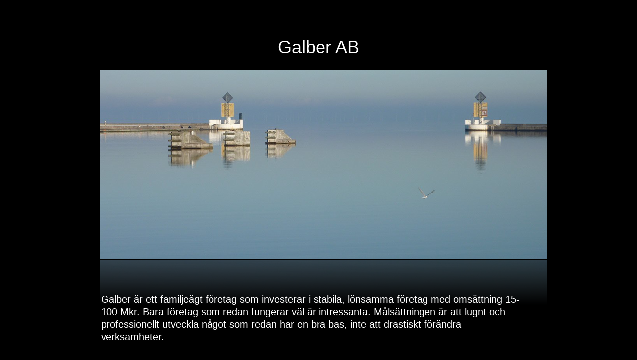

--- FILE ---
content_type: text/html
request_url: https://andersbergman.se/BC-foto/galber/
body_size: 299
content:
<?xml version="1.0" encoding="UTF-8"?><!DOCTYPE html PUBLIC "-//W3C//DTD XHTML 1.0 Transitional//EN" "http://www.w3.org/TR/xhtml1/DTD/xhtml1-transitional.dtd"><html xmlns="http://www.w3.org/1999/xhtml"><head><title></title><meta http-equiv="refresh" content="0;url= Galber/Galber.html" /></head><body></body></html
<!-- Google tag (gtag.js) -->
<script async src="https://www.googletagmanager.com/gtag/js?id=G-M4LZ77791V"></script>
<script>
  window.dataLayer = window.dataLayer || [];
  function gtag(){dataLayer.push(arguments);}
  gtag('js', new Date());

  gtag('config', 'G-M4LZ77791V');
</script>

--- FILE ---
content_type: text/html
request_url: https://andersbergman.se/BC-foto/galber/Galber/Galber.html
body_size: 1952
content:
<?xml version="1.0" encoding="UTF-8"?>
<!DOCTYPE html PUBLIC "-//W3C//DTD XHTML 1.0 Transitional//EN" "http://www.w3.org/TR/xhtml1/DTD/xhtml1-transitional.dtd">


<html xmlns="http://www.w3.org/1999/xhtml" xml:lang="sv" lang="sv">
  <head>
    <meta http-equiv="Content-Type" content="text/html; charset=UTF-8" />
    <meta name="Generator" content="iWeb 3.0.4" />
    <meta name="iWeb-Build" content="local-build-20151130" />
    <meta http-equiv="X-UA-Compatible" content="IE=EmulateIE7" />
    <meta name="viewport" content="width=950" />

<!-- Google tag (gtag.js) -->
<script async src="https://www.googletagmanager.com/gtag/js?id=G-M4LZ77791V"></script>
<script>
  window.dataLayer = window.dataLayer || [];
  function gtag(){dataLayer.push(arguments);}
  gtag('js', new Date());

  gtag('config', 'G-M4LZ77791V');
</script>
    
    <title>Galber AB</title>
    <link rel="stylesheet" type="text/css" media="screen,print" href="Galber_files/Galber.css" />
    <!--[if lt IE 8]><link rel='stylesheet' type='text/css' media='screen,print' href='Galber_files/GalberIE.css'/><![endif]-->
    <!--[if gte IE 8]><link rel='stylesheet' type='text/css' media='screen,print' href='Media/IE8.css'/><![endif]-->
    <script type="text/javascript" src="Scripts/iWebSite.js"></script>
    <script type="text/javascript" src="Scripts/iWebImage.js"></script>
    <script type="text/javascript" src="Galber_files/Galber.js"></script>
  </head>
  <body style="background: rgb(0, 0, 0); margin: 0pt; " onload="onPageLoad();">
    <div style="text-align: center; ">
      <div style="margin-bottom: 0px; margin-left: auto; margin-right: auto; margin-top: 0px; overflow: hidden; position: relative; word-wrap: break-word;  background: rgb(0, 0, 0); text-align: left; width: 950px; " id="body_content">
        <div style="float: left; margin-left: 0px; position: relative; width: 950px; z-index: 0; " id="nav_layer">
          <div style="height: 0px; line-height: 0px; " class="bumper"> </div>
          <div style="clear: both; height: 0px; line-height: 0px; " class="spacer"> </div>
        </div>
        <div style="height: 128px; margin-left: 0px; position: relative; width: 950px; z-index: 10; " id="header_layer">
          <div style="height: 0px; line-height: 0px; " class="bumper"> </div>
          <div id="id1" style="height: 61px; left: 34px; position: absolute; top: 67px; width: 882px; z-index: 1; " class="style_SkipStroke shape-with-text">
            <div class="text-content style_External_882_61" style="padding: 0px; ">
              <div class="style">
                <p style="padding-bottom: 0pt; padding-top: 0pt; " class="paragraph_style">Galber AB</p>
              </div>
            </div>
          </div>
          


          <div style="height: 1px; width: 900px;  height: 1px; left: 35px; position: absolute; top: 48px; width: 900px; z-index: 1; " class="tinyText">
            <div style="position: relative; width: 900px; ">
              <img src="Galber_files/shapeimage_1.jpg" alt="" style="height: 1px; left: 0px; position: absolute; top: 0px; width: 900px; " />
            </div>
          </div>
        </div>
        <div style="margin-left: 0px; position: relative; width: 950px; z-index: 5; " id="body_layer">
          <div style="height: 0px; line-height: 0px; " class="bumper"> </div>
          <div style="height: 381px; width: 900px;  height: 381px; left: 35px; position: absolute; top: 12px; width: 900px; z-index: 1; " class="tinyText reflection_0">
            <div style="position: relative; width: 900px; ">
              <img src="Galber_files/shapeimage_2.png" alt="" style="height: 381px; left: 0px; position: absolute; top: 0px; width: 900px; " />
            </div>
          </div>
          <div style="height: 1px; line-height: 1px; " class="tinyText"> </div>
          <div style="margin-left: 30px; margin-top: 595px; position: relative; width: 374px; z-index: 1; " class="style_SkipStroke_1 shape-with-text flowDefining">
            <div class="text-content style_External_374_170" style="padding: 0px; ">
              <div class="style">
                <p style="padding-top: 0pt; " class="Body">Tel. 0733-18 60 90<br /></p>
                <p class="Body">ab[snabel-a]galber[punkt]se<br /></p>
                <p class="Body"><br /></p>
                <p class="Body">Galber AB<br /></p>
                <p class="Body">Strandbadsvägen 4<br /></p>
                <p class="Body">239 42 Falsterbo<br /></p>
                <p class="Body"><br /></p>
                <p style="padding-bottom: 0pt; " class="Body"><a title="https://www.linkedin.com/in/anders-bergman/" href="https://www.linkedin.com/in/anders-bergman/">Anders Bergman på Linkedin</a></p>
              </div>
            </div>
          </div>
          


          <div id="id2" style="height: 106px; left: 34px; position: absolute; top: 457px; width: 852px; z-index: 1; " class="style_SkipStroke_2 shape-with-text">
            <div class="text-content graphic_shape_layout_style_default_External_852_106" style="padding: 0px; ">
              <div class="graphic_shape_layout_style_default">
                <p style="padding-bottom: 0pt; padding-top: 0pt; " class="paragraph_style_1">Galber är ett familjeägt företag som investerar i stabila, lönsamma företag med omsättning 15-100 Mkr. Bara företag som redan fungerar väl är intressanta. Målsättningen är att lugnt och professionellt utveckla något som redan har en bra bas, inte att drastiskt förändra verksamheter. </p>
              </div>
            </div>
          </div>
          


          <div id="id3" style="height: 289px; left: 545px; position: absolute; top: 596px; width: 374px; z-index: 1; " class="style_SkipStroke_1 shape-with-text">
            <div class="text-content style_External_374_289" style="padding: 0px; ">
              <div class="style">
                <p style="padding-top: 0pt; " class="paragraph_style_2">Galbers nuvarande verksamheter:<br /></p>
                <p class="paragraph_style_2"><br /></p>
                <p class="paragraph_style_2"><a title="http://www.eastongolf.se" href="http://www.eastongolf.se">East On Travel AB</a> <br /></p>
                <p class="paragraph_style_2"><br /></p>
                <p class="paragraph_style_2"><a title="http://www.andersbergman.se" href="http://www.andersbergman.se">Anders Bergman Foto</a><br /></p>
                <p class="paragraph_style_2"><br /></p>
                <p class="paragraph_style_2">Tidigare ägda verksamheter:<br /></p>
                <p class="paragraph_style_2"><br /></p>
                <p class="paragraph_style_2"><a title="Galber_Fastigheter.html" href="Galber_Fastigheter.html">Fastighets AB Nötskrikan</a><br /></p>
                <p class="paragraph_style_2"><br /></p>
                <p class="paragraph_style_4"><a title="http://www.lasborgstrom.se" href="http://www.lasborgstrom.se">www.lasborgstrom.se<br /></a></p>
                <p class="paragraph_style_4"><a title="http://www.lasborgstrom.se" href="http://www.lasborgstrom.se"><br /></a></p>
              </div>
            </div>
          </div>
          


          <div id="id5" style="height: 100px; left: 425px; position: absolute; top: 268px; width: 100px; z-index: 1; " class="style_SkipStroke_3 shape-with-text">
            <div class="text-content graphic_textbox_layout_style_default_External_100_100" style="padding: 0px; ">
              <div class="graphic_textbox_layout_style_default">
                <div class="paragraph Body" style="padding-bottom: 0pt; padding-top: 0pt; "><div id="id4" style="height: 92px; position: relative; width: 92px; " class="style_SkipStroke_3 shape-with-text inline-block"><div class="text-content graphic_textbox_layout_style_default_External_92_92" style="padding: 0px; "><div class="graphic_textbox_layout_style_default"></div></div></div></div>
              </div>
              <div style="clear: both; height: 0px; line-height: 0px; " class="tinyText"> </div>
            </div>
          </div>
          <div style="height: 119px; line-height: 119px; " class="spacer"> </div>
        </div>
        <div style="height: 0px; line-height: 0px; margin-left: 0px; position: relative; width: 950px; z-index: 15; " id="footer_layer">
          <div style="height: 0px; line-height: 0px; " class="bumper"> </div>
        </div>
      </div>
    </div>
  </body>
</html>


